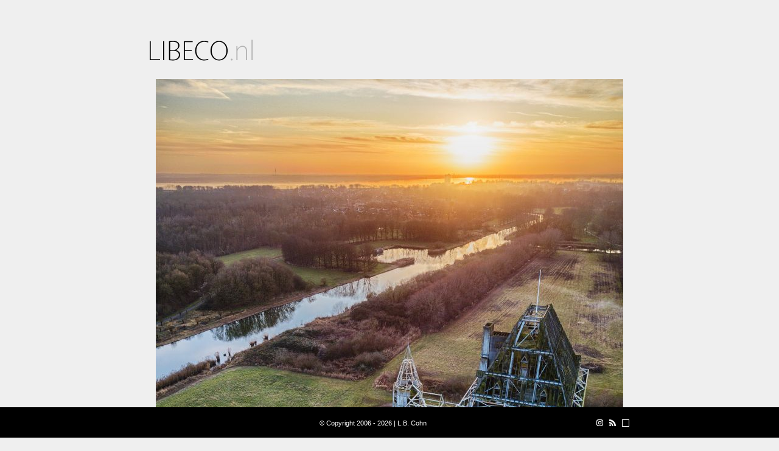

--- FILE ---
content_type: text/html; charset=UTF-8
request_url: https://www.libeco.nl/photos/1807/sunset-drone-picture-of-almere-castle
body_size: 2756
content:
<!doctype html>
<html class="no-js" lang="en">
	<head>
		<base href="https://www.libeco.nl/" />
		<meta charset="utf-8">
		<meta http-equiv="x-ua-compatible" content="ie=edge">
		<meta name="viewport" content="width=device-width, initial-scale=1.0">

		<meta name="title" content="Sunset drone picture of Almere Castle - Libeco.nl" />
		<meta name="author" content="L.B. Cohn" />
		<meta name="copyright" content="Copyright 2006 - 2026 | L.B. Cohn" />
		<meta name="description" content="Drone picture of Almere Castle during sunset on the cold last day of 2019." />
		<meta name="keywords" content="libeco, photography, canon, dslr, almere, netherlands, picture, photo, architecture, sky, sun, cloud, sunset, water, castle, drone" />
		<meta name="robots" content="index, follow, noarchive" />

		<link rel="manifest" href="/manifest.json">
		<meta name="theme-color" content="#EFEFEF"/>

		<meta property="og:title" content="Sunset drone picture of Almere Castle - Libeco.nl" />
		<meta property="og:site_name" content="Photography by Libeco.nl" />
		<meta property="og:image" content="https://www.libeco.nl/photo/tn/768_0_1_2019_12_31__16_10_24_0077_HDR.jpg" />
		<meta property="og:type" content="article" />
		<meta property="fb:admins" content="100001592312403" />

		<link type="image/ico" rel="icon" href="/favicon.ico" />
		<link type="image/ico" rel="shortcut icon" href="/favicon.ico" />

		<link rel="alternate" href="https://feeds.feedburner.com/Libeco" title="Photography by L.B. Cohn from Almere, the Netherlands. Mainly using a Canon 7D with Canon EF 70-200mm f/2.8 L IS USM, Canon EF 24-105mm f/4 L IS USM and Sigma AF 10-20mm f/4-5.6 EX DC HSM." type="application/rss+xml" />

		<title>Sunset drone picture of Almere Castle - Libeco.nl</title>

		<link rel="stylesheet" type="text/css" href="/cache/css/encoded/2020-03-29_18.05.18.css" />

		<!-- Google Tag Manager -->
		<script>(function(w,d,s,l,i){w[l]=w[l]||[];w[l].push({'gtm.start':
		new Date().getTime(),event:'gtm.js'});var f=d.getElementsByTagName(s)[0],
		j=d.createElement(s),dl=l!='dataLayer'?'&l='+l:'';j.async=true;j.src=
		'https://www.googletagmanager.com/gtm.js?id='+i+dl;f.parentNode.insertBefore(j,f);
		})(window,document,'script','dataLayer','GTM-KHZSBJP');</script>
		<!-- End Google Tag Manager -->

		<!-- Add to home screen for Safari on iOS -->
		<meta name="apple-mobile-web-app-capable" content="yes">
		<meta name="apple-mobile-web-app-status-bar-style" content="black">
		<meta name="apple-mobile-web-app-title" content="Weather PWA">
		<link rel="apple-touch-icon" href="static/images/icon/152x152.png">

		<meta name="msapplication-TileImage" content="static/images/icon/144x144.png">
		<meta name="msapplication-TileColor" content="#EFEFEF">

	</head>
	<body class="white">

	<!-- Google Tag Manager (noscript) -->
		<noscript><iframe src="https://www.googletagmanager.com/ns.html?id=GTM-KHZSBJP"
		height="0" width="0" style="display:none;visibility:hidden"></iframe></noscript>
		<!-- End Google Tag Manager (noscript) -->

		<div id="parent_wrapper">
			<div id="wrapper">

				<div id="header">
					<h1><a href="/" title="Libeco.nl"><span class="hide">Libeco.nl</span></a></h1>
				</div>

				<div id="image">
					<div class="photo">
						<img src="https://www.libeco.nl/photo/tn/768_0_1_2019_12_31__16_10_24_0077_HDR.jpg" alt="Sunset drone picture of Almere Castle" class="fl m10" />
					</div>
					<span class="clear"></span>
				</div>

				<div id="content">

					<div class="column mr50">

						<div class="article">
							<h2>Sunset drone picture of Almere Castle</h2>
							<span class="date">Tuesday December 31, 2019</span>
							<p>
								Drone picture of Almere Castle during sunset on the cold last day of 2019.															</p>
							<ul class="mt"><li><span class="fl w100">Camera:</span><span class="fl">DJI Mavic Pro Platinum</span></li><li class="cb"><span class="fl w100">Aperture:</span><span class="fl">f/2.2</span></li><li class="cb"><span class="fl w100">Focal length:</span><span class="fl">5 mm</span></li><li class="cb"><span class="fl w100">ISO:</span><span class="fl">100</span></li></ul>
							<span class="clear"></span>

							<div class="cb mt30"><a href="tag/3/architecture" title="Architecture">Architecture</a>, <a href="tag/4/sky" title="Sky">Sky</a>, <a href="tag/6/sun" title="Sun">Sun</a>, <a href="tag/7/cloud" title="Cloud">Cloud</a>, <a href="tag/10/sunset" title="Sunset">Sunset</a>, <a href="tag/15/water" title="Water">Water</a>, <a href="tag/27/castle" title="Castle">Castle</a>, <a href="tag/666/drone" title="Drone">Drone</a></div>
							<span class="clear"></span>
						</div>

					</div>

					<div class="column">

															<div id="map">
										<span id="lat">52.348714666667</span>
										<span id="lon">5.2483666666667</span>
									</div>
								
					</div>

										<a href="#" id="nav_menu">Menu</a>

					<div id="nav">

						<ul>
							<li><a href="/" title="Libeco.nl">Home</a></li>
							<li><a href="/events" title="Event archive">Event archive</a></li>
							<li><a href="/photos" title="Photo archive">Photo archive</a></li>
							<li><a href="/map/tulips-2020" title="Tulips 2020">Tulips 2020</a></li>
							<li><a href="/tags" title="Tags">Tags</a></li>
							<li><a href="/favourites" title="">Favourites</a></li>
							<li><a href="/info">Info</a></li>
						</ul>

					</div>
					<span class="clear"></span>

				</div>

			</div>

			<span class="clear"></span>

			<div id="thumbs"><div id="arrow_left">&nbsp;</div><div class="thumb_row"><h4>More photos from this event</h4><a href="photos/1798/sunset-drone-picture-of-almere-castle" title="Sunset drone picture of Almere Castle"><img src="https://www.libeco.nl/photo/tn/300_188_1_2019_12_31__16_02_04_0001_HDR.jpg" alt="Sunset drone picture of Almere Castle" /></a><a href="photos/1799/sunset-drone-picture-of-almere-castle" title="Sunset drone picture of Almere Castle"><img src="https://www.libeco.nl/photo/tn/300_188_1_2019_12_31__16_02_16_0006_HDR.jpg" alt="Sunset drone picture of Almere Castle" /></a><a href="photos/1800/sunset-drone-picture-of-almere-castle" title="Sunset drone picture of Almere Castle"><img src="https://www.libeco.nl/photo/tn/300_188_1_2019_12_31__16_02_48_0011_HDR.jpg" alt="Sunset drone picture of Almere Castle" /></a><a href="photos/1801/sunset-drone-picture-of-almere-castle" title="Sunset drone picture of Almere Castle"><img src="https://www.libeco.nl/photo/tn/300_188_1_2019_12_31__16_03_07_0016_HDR.jpg" alt="Sunset drone picture of Almere Castle" /></a><a href="photos/1802/sunset-drone-picture-of-almere-castle" title="Sunset drone picture of Almere Castle"><img src="https://www.libeco.nl/photo/tn/300_188_1_2019_12_31__16_03_32_0021_HDR.jpg" class="last" alt="Sunset drone picture of Almere Castle" /></a><a href="photos/1803/sunset-drone-picture-of-almere-castle" title="Sunset drone picture of Almere Castle"><img src="https://www.libeco.nl/photo/tn/300_188_1_2019_12_31__16_05_19_0041_HDR.jpg" alt="Sunset drone picture of Almere Castle" /></a><a href="photos/1804/sunset-drone-picture-of-almere-castle" title="Sunset drone picture of Almere Castle"><img src="https://www.libeco.nl/photo/tn/300_188_1_2019_12_31__16_06_25_0051_HDR.jpg" alt="Sunset drone picture of Almere Castle" /></a><a href="photos/1805/sunset-drone-picture-of-almere-castle" title="Sunset drone picture of Almere Castle"><img src="https://www.libeco.nl/photo/tn/300_188_1_2019_12_31__16_08_25_0057_HDR.jpg" alt="Sunset drone picture of Almere Castle" /></a><a href="photos/1806/sunset-drone-picture-of-almere-castle" title="Sunset drone picture of Almere Castle"><img src="https://www.libeco.nl/photo/tn/300_188_1_2019_12_31__16_09_32_0067_HDR.jpg" alt="Sunset drone picture of Almere Castle" /></a><a href="photos/1807/sunset-drone-picture-of-almere-castle" title="Sunset drone picture of Almere Castle"><img src="https://www.libeco.nl/photo/tn/300_188_1_2019_12_31__16_10_24_0077_HDR.jpg" class="last" alt="Sunset drone picture of Almere Castle" /></a><a href="photos/1808/sunset-drone-picture-of-almere-castle" title="Sunset drone picture of Almere Castle"><img src="https://www.libeco.nl/photo/tn/300_188_1_2019_12_31__16_10_56_0082_HDR.jpg" alt="Sunset drone picture of Almere Castle" /></a><a href="photos/1809/sunset-drone-picture-of-almere-castle" title="Sunset drone picture of Almere Castle"><img src="https://www.libeco.nl/photo/tn/300_188_1_2019_12_31__16_12_54_0088_HDR.jpg" alt="Sunset drone picture of Almere Castle" /></a><a href="photos/1810/sunset-drone-picture-of-almere-castle" title="Sunset drone picture of Almere Castle"><img src="https://www.libeco.nl/photo/tn/300_188_1_2019_12_31__16_17_07_0105_HDR.jpg" alt="Sunset drone picture of Almere Castle" /></a><a href="photos/1811/sunset-drone-picture-of-almere-castle" title="Sunset drone picture of Almere Castle"><img src="https://www.libeco.nl/photo/tn/300_188_1_2019_12_31__16_18_17_0115_HDR.jpg" alt="Sunset drone picture of Almere Castle" /></a><a href="photos/1812/sunset-drone-picture-of-almere-castle" title="Sunset drone picture of Almere Castle"><img src="https://www.libeco.nl/photo/tn/300_188_1_2019_12_31__16_18_37_0120_HDR.jpg" class="last" alt="Sunset drone picture of Almere Castle" /></a><a href="photos/1813/sunset-drone-picture-of-almere-castle" title="Sunset drone picture of Almere Castle"><img src="https://www.libeco.nl/photo/tn/300_188_1_2019_12_31__16_19_17_0125_HDR.jpg" alt="Sunset drone picture of Almere Castle" /></a><a href="photos/1814/sunset-drone-picture-of-almere-castle" title="Sunset drone picture of Almere Castle"><img src="https://www.libeco.nl/photo/tn/300_188_1_2019_12_31__16_24_13_0150_HDR.jpg" alt="Sunset drone picture of Almere Castle" /></a><a href="photos/1815/sunset-drone-picture-of-almere-castle" title="Sunset drone picture of Almere Castle"><img src="https://www.libeco.nl/photo/tn/300_188_1_2019_12_31__16_24_46_0155_HDR.jpg" alt="Sunset drone picture of Almere Castle" /></a><a href="photos/1816/sunset-drone-picture-of-almere-castle" title="Sunset drone picture of Almere Castle"><img src="https://www.libeco.nl/photo/tn/300_188_1_2019_12_31__16_27_17_0180_HDR.jpg" alt="Sunset drone picture of Almere Castle" /></a><a href="photos/1817/sunset-drone-picture-of-almere-castle" title="Sunset drone picture of Almere Castle"><img src="https://www.libeco.nl/photo/tn/300_188_1_2019_12_31__16_28_36_0195_HDR.jpg" class="last" alt="Sunset drone picture of Almere Castle" /></a><a href="photos/1818/sunset-drone-picture-of-almere-castle" title="Sunset drone picture of Almere Castle"><img src="https://www.libeco.nl/photo/tn/300_188_1_2019_12_31__16_29_16_0200_HDR.jpg" alt="Sunset drone picture of Almere Castle" /></a><a href="photos/1819/sunset-drone-picture-of-almere-castle" title="Sunset drone picture of Almere Castle"><img src="https://www.libeco.nl/photo/tn/300_188_1_2019_12_31__16_29_42_0205_HDR.jpg" alt="Sunset drone picture of Almere Castle" /></a><a href="photos/1820/sunset-drone-picture-of-almere-castle" title="Sunset drone picture of Almere Castle"><img src="https://www.libeco.nl/photo/tn/300_188_1_2019_12_31__16_30_29_0215_HDR.jpg" alt="Sunset drone picture of Almere Castle" /></a><a href="photos/1821/sunset-drone-picture-of-almere-castle" title="Sunset drone picture of Almere Castle"><img src="https://www.libeco.nl/photo/tn/300_188_1_2019_12_31__16_31_03_0220_HDR.jpg" alt="Sunset drone picture of Almere Castle" /></a><a href="photos/1822/sunset-drone-picture-of-almere-castle" title="Sunset drone picture of Almere Castle"><img src="https://www.libeco.nl/photo/tn/300_188_1_2019_12_31__16_33_16_0240_HDR.jpg" class="last" alt="Sunset drone picture of Almere Castle" /></a><a href="photos/1823/sunset-drone-panorama-near-almere-castle" title="Sunset drone panorama near Almere Castle"><img src="https://www.libeco.nl/photo/tn/300_188_1_2019_12_31__16_36_08_0270_HDR_pano.jpg" alt="Sunset drone panorama near Almere Castle" /></a><a href="photos/1824/sunset-drone-picture-of-almere-castle" title="Sunset drone picture of Almere Castle"><img src="https://www.libeco.nl/photo/tn/300_188_1_2019_12_31__16_40_40_0316_HDR.jpg" alt="Sunset drone picture of Almere Castle" /></a><a href="photos/1825/sunset-drone-picture-of-almere-castle" title="Sunset drone picture of Almere Castle"><img src="https://www.libeco.nl/photo/tn/300_188_1_2019_12_31__16_44_11_0361_HDR.jpg" alt="Sunset drone picture of Almere Castle" /></a><a href="photos/1826/sunset-drone-picture-of-almere-castle" title="Sunset drone picture of Almere Castle"><img src="https://www.libeco.nl/photo/tn/300_188_1_2019_12_31__16_51_25_0401_HDR.jpg" alt="Sunset drone picture of Almere Castle" /></a></div><div id="arrow_right">&nbsp;</div></div>
			<span class="clear"></span>

			<div id="footer">
				<p class="mt20">
					&copy; Copyright 2006 - 2026 | L.B. Cohn

					<span class="change_white dn"></span>
					<span class="change_black "></span>
					<a href="https://feeds.feedburner.com/Libeco" title="LiBeCo RSS Feed" target="_blank"><span class="rss mr"></span></a>
					<a href="https://www.instagram.com/libeco.nl/" title="libeco.nl on Instagram" target="_blank"><span class="instagram mr"></span></a>

				</p>
			</div>

			<script src="/cache/js/encoded/2020-03-29_18.05.17.js" type="text/javascript" charset="utf-8"></script>

			<script type="text/javascript" src="https://maps.google.com/maps/api/js?key=AIzaSyAtsUN2Ld87kuziM6PRDEMwsJ0HnjtOLvU"></script>		</div>
	</body>
</html>


--- FILE ---
content_type: text/plain
request_url: https://www.google-analytics.com/j/collect?v=1&_v=j102&a=1937888358&t=pageview&_s=1&dl=https%3A%2F%2Fwww.libeco.nl%2Fphotos%2F1807%2Fsunset-drone-picture-of-almere-castle&ul=en-us%40posix&dt=Sunset%20drone%20picture%20of%20Almere%20Castle%20-%20Libeco.nl&sr=1280x720&vp=1280x720&_u=YEBAAEABAAAAACAAI~&jid=387940383&gjid=1789683484&cid=602120970.1769384416&tid=UA-9793272-2&_gid=1666510147.1769384416&_r=1&_slc=1&gtm=45He61m0n81KHZSBJPv810496801za200zd810496801&gcd=13l3l3l3l1l1&dma=0&tag_exp=103116026~103200004~104527906~104528501~104684208~104684211~105391253~115616985~115938465~115938468~116682875~116992597~117025848~117041588&z=1453956660
body_size: -449
content:
2,cG-9ZS69H5TW9